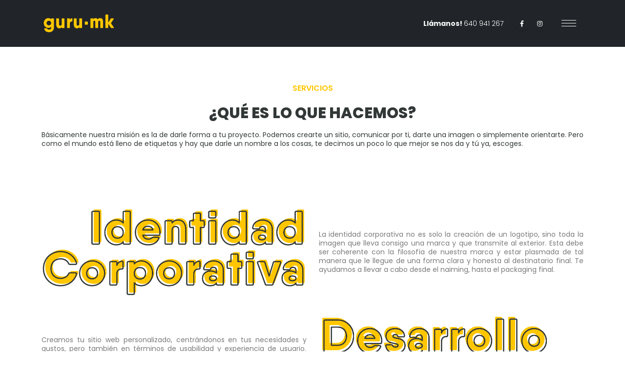

--- FILE ---
content_type: text/html; charset=UTF-8
request_url: https://gurumk.com/servicios/
body_size: 10454
content:
<!DOCTYPE html>
<html lang="es">
<head>
	<meta charset="UTF-8">
	<!--[if IE]><meta http-equiv='X-UA-Compatible' content='IE=edge,chrome=1'><![endif]-->
	<meta name="viewport" content="width=device-width, initial-scale=1.0, minimum-scale=1.0">
	<link rel="profile" href="http://gmpg.org/xfn/11" />
	<link rel="pingback" href="https://gurumk.com/xmlrpc.php" />

		<link rel="shortcut icon" href="//gurumk.com/wp-content/themes/porto/images/logo/favicon.ico" type="image/x-icon" />
		<link rel="apple-touch-icon" href="//gurumk.com/wp-content/themes/porto/images/logo/apple-touch-icon.png">
		<link rel="apple-touch-icon" sizes="120x120" href="//gurumk.com/wp-content/themes/porto/images/logo/apple-touch-icon_120x120.png">
		<link rel="apple-touch-icon" sizes="76x76" href="//gurumk.com/wp-content/themes/porto/images/logo/apple-touch-icon_76x76.png">
		<link rel="apple-touch-icon" sizes="152x152" href="//gurumk.com/wp-content/themes/porto/images/logo/apple-touch-icon_152x152.png">
	<title>Guru Marketing</title>
<link rel='dns-prefetch' href='//maxcdn.bootstrapcdn.com' />
<link rel='dns-prefetch' href='//s.w.org' />
<link rel="alternate" type="application/rss+xml" title="Guru Marketing &raquo; Feed" href="https://gurumk.com/feed/" />
<link rel="alternate" type="application/rss+xml" title="Guru Marketing &raquo; Feed de los comentarios" href="https://gurumk.com/comments/feed/" />
		<script>
			window._wpemojiSettings = {"baseUrl":"https:\/\/s.w.org\/images\/core\/emoji\/13.0.1\/72x72\/","ext":".png","svgUrl":"https:\/\/s.w.org\/images\/core\/emoji\/13.0.1\/svg\/","svgExt":".svg","source":{"concatemoji":"https:\/\/gurumk.com\/wp-includes\/js\/wp-emoji-release.min.js?ver=5.6.16"}};
			!function(e,a,t){var n,r,o,i=a.createElement("canvas"),p=i.getContext&&i.getContext("2d");function s(e,t){var a=String.fromCharCode;p.clearRect(0,0,i.width,i.height),p.fillText(a.apply(this,e),0,0);e=i.toDataURL();return p.clearRect(0,0,i.width,i.height),p.fillText(a.apply(this,t),0,0),e===i.toDataURL()}function c(e){var t=a.createElement("script");t.src=e,t.defer=t.type="text/javascript",a.getElementsByTagName("head")[0].appendChild(t)}for(o=Array("flag","emoji"),t.supports={everything:!0,everythingExceptFlag:!0},r=0;r<o.length;r++)t.supports[o[r]]=function(e){if(!p||!p.fillText)return!1;switch(p.textBaseline="top",p.font="600 32px Arial",e){case"flag":return s([127987,65039,8205,9895,65039],[127987,65039,8203,9895,65039])?!1:!s([55356,56826,55356,56819],[55356,56826,8203,55356,56819])&&!s([55356,57332,56128,56423,56128,56418,56128,56421,56128,56430,56128,56423,56128,56447],[55356,57332,8203,56128,56423,8203,56128,56418,8203,56128,56421,8203,56128,56430,8203,56128,56423,8203,56128,56447]);case"emoji":return!s([55357,56424,8205,55356,57212],[55357,56424,8203,55356,57212])}return!1}(o[r]),t.supports.everything=t.supports.everything&&t.supports[o[r]],"flag"!==o[r]&&(t.supports.everythingExceptFlag=t.supports.everythingExceptFlag&&t.supports[o[r]]);t.supports.everythingExceptFlag=t.supports.everythingExceptFlag&&!t.supports.flag,t.DOMReady=!1,t.readyCallback=function(){t.DOMReady=!0},t.supports.everything||(n=function(){t.readyCallback()},a.addEventListener?(a.addEventListener("DOMContentLoaded",n,!1),e.addEventListener("load",n,!1)):(e.attachEvent("onload",n),a.attachEvent("onreadystatechange",function(){"complete"===a.readyState&&t.readyCallback()})),(n=t.source||{}).concatemoji?c(n.concatemoji):n.wpemoji&&n.twemoji&&(c(n.twemoji),c(n.wpemoji)))}(window,document,window._wpemojiSettings);
		</script>
		<style>
img.wp-smiley,
img.emoji {
	display: inline !important;
	border: none !important;
	box-shadow: none !important;
	height: 1em !important;
	width: 1em !important;
	margin: 0 .07em !important;
	vertical-align: -0.1em !important;
	background: none !important;
	padding: 0 !important;
}
</style>
	<link rel='stylesheet' id='wp-block-library-css'  href='https://gurumk.com/wp-includes/css/dist/block-library/style.min.css?ver=5.6.16' media='all' />
<link rel='stylesheet' id='wp-block-library-theme-css'  href='https://gurumk.com/wp-includes/css/dist/block-library/theme.min.css?ver=5.6.16' media='all' />
<link rel='stylesheet' id='contact-form-7-css'  href='https://gurumk.com/wp-content/plugins/contact-form-7/includes/css/styles.css?ver=5.3.2' media='all' />
<link rel='stylesheet' id='rs-plugin-settings-css'  href='https://gurumk.com/wp-content/plugins/revslider/public/assets/css/rs6.css?ver=6.3.5' media='all' />
<style id='rs-plugin-settings-inline-css'>
#rs-demo-id {}
.tparrows:before{color:#ffc600;text-shadow:0 0 3px #fff;}.revslider-initialised .tp-loader{z-index:18;}
</style>
<link rel='stylesheet' id='jr-insta-styles-css'  href='https://gurumk.com/wp-content/plugins/instagram-slider-widget/assets/css/jr-insta.css?ver=1.9.0' media='all' />
<link rel='stylesheet' id='wis_font-awesome-css'  href='https://maxcdn.bootstrapcdn.com/font-awesome/4.7.0/css/font-awesome.min.css?ver=5.6.16' media='all' />
<link rel='stylesheet' id='wis_instag-slider-css'  href='https://gurumk.com/wp-content/plugins/instagram-slider-widget/assets/css/instag-slider.css?ver=1.9.0' media='all' />
<link rel='stylesheet' id='wis_wis-header-css'  href='https://gurumk.com/wp-content/plugins/instagram-slider-widget/assets/css/wis-header.css?ver=1.9.0' media='all' />
<link rel='stylesheet' id='wis_wyt-font-awesome-css'  href='https://maxcdn.bootstrapcdn.com/font-awesome/4.7.0/css/font-awesome.min.css?ver=5.6.16' media='all' />
<link rel='stylesheet' id='wis_wyt-instag-slider-css'  href='https://gurumk.com/wp-content/plugins/instagram-slider-widget/components/youtube/assets/css/templates.css?ver=1.9.0' media='all' />
<link rel='stylesheet' id='wis_wyt-header-css'  href='https://gurumk.com/wp-content/plugins/instagram-slider-widget/components/youtube/assets/css/wyt-header.css?ver=1.9.0' media='all' />
<link rel='stylesheet' id='elementor-icons-css'  href='https://gurumk.com/wp-content/plugins/elementor/assets/lib/eicons/css/elementor-icons.min.css?ver=5.10.0' media='all' />
<link rel='stylesheet' id='elementor-animations-css'  href='https://gurumk.com/wp-content/plugins/elementor/assets/lib/animations/animations.min.css?ver=3.1.1' media='all' />
<link rel='stylesheet' id='elementor-frontend-css'  href='https://gurumk.com/wp-content/uploads/elementor/css/custom-frontend.min.css?ver=1648480741' media='all' />
<link rel='stylesheet' id='elementor-post-495-css'  href='https://gurumk.com/wp-content/uploads/elementor/css/post-495.css?ver=1648480741' media='all' />
<link rel='stylesheet' id='elementor-global-css'  href='https://gurumk.com/wp-content/uploads/elementor/css/global.css?ver=1648480741' media='all' />
<link rel='stylesheet' id='bootstrap-css'  href='https://gurumk.com/wp-content/uploads/porto_styles/bootstrap.css?ver=6.0.5' media='all' />
<link rel='stylesheet' id='porto-plugins-css'  href='https://gurumk.com/wp-content/themes/porto/css/plugins.css?ver=5.6.16' media='all' />
<link rel='stylesheet' id='porto-theme-css'  href='https://gurumk.com/wp-content/themes/porto/css/theme.css?ver=5.6.16' media='all' />
<link rel='stylesheet' id='porto-shortcodes-css'  href='https://gurumk.com/wp-content/themes/porto/css/shortcodes.css?ver=6.0.5' media='all' />
<link rel='stylesheet' id='porto-dynamic-style-css'  href='https://gurumk.com/wp-content/uploads/porto_styles/dynamic_style.css?ver=6.0.5' media='all' />
<link rel='stylesheet' id='elementor-post-1193-css'  href='https://gurumk.com/wp-content/uploads/elementor/css/post-1193.css?ver=1648560914' media='all' />
<link rel='stylesheet' id='porto-style-css'  href='https://gurumk.com/wp-content/themes/porto/style.css?ver=5.6.16' media='all' />
<style id='porto-style-inline-css'>
#header .logo,.side-header-narrow-bar-logo{max-width:153px}@media (min-width:1170px){#header .logo{max-width:153px}}@media (max-width:991px){#header .logo{max-width:153px}}@media (max-width:767px){#header .logo{max-width:110px}}@media (min-width:992px){}.page-top .sort-source{position:static;text-align:center;margin-top:5px;border-width:0}.page-top ul.breadcrumb{-webkit-justify-content:center;-ms-flex-pack:center;justify-content:center}.page-top .page-title{font-weight:700}@media (min-width:1500px){.left-sidebar.col-lg-3,.right-sidebar.col-lg-3{-ms-flex:0 0 20%;flex:0 0 20%;max-width:20%}.main-content.col-lg-9{-ms-flex:0 0 80%;flex:0 0 80%;max-width:80%}.main-content.col-lg-6{-ms-flex:0 0 60%;flex:0 0 60%;max-width:60%}}button,input,optgroup,select,textarea{font-family:Open Sans}@media (min-width:1440px){.container,.elementor-section.elementor-section-boxed > .elementor-container{max-width:1630px}.elementor-section.elementor-section-boxed > .elementor-column-gap-no{max-width:1600px}}.main-content,.left-sidebar,.right-sidebar{padding-top:50px}.custom-square-1{position:absolute;top:-10px;left:-10px}.custom-square-1 rect{stroke:#FEA45A;fill:#FEA45A;fill-opacity:0;stroke-dasharray:1550;stroke-dashoffset:1550;transition:ease all 2000ms !important}.custom-transition-1 rect{transition:ease all 3s !important}.active-rs-slide .custom-square-1 rect,[data-isactiveslide="true"] .custom-square-1 rect{stroke-dashoffset:0}.custom-square-1.custom-square-1-no-pos{top:0;left:0}.custom-square-1.custom-square-top-right{right:-10px;left:auto}.tparrows:before{text-shadow:none}.hamburguer-btn .hamburguer span{background:#fff}.custom-square-1.custom-square-1-no-pos rect.appear-animation-visible{fill-opacity:1}.custom-square-1 rect.appear-animation-visible{stroke-dashoffset:0}.z-index-1{z-index:1}.z-index-2{z-index:2}@keyframes lineProgressAndFill{0%{stroke-dashoffset:1550;fill-opacity:0}75%{stroke-dashoffset:300;fill-opacity:0}100%{stroke-dashoffset:-300;fill-opacity:1}}.lineProgressAndFill{animation-name:lineProgressAndFill}#header .share-links a:not(:hover){background:none;color:#fff}.sticky-header#header .logo{min-width:80px}.page-top .page-title{font-size:42px;font-weight:900;line-height:1.3}.section{padding:110px 0}.btn-style-1 .btn,.btn.btn-style-1,.comment-form .btn{border-width:4px;text-transform:uppercase;font-size:1em;font-weight:800;padding:1rem 3rem}.custom-btn-color-1 > .btn{color:#fff !important;border-color:#43474A !important}.ourservices .service .elementor-widget-container:hover svg,.ourservices svg:hover{fill:#FEA45A}@media (min-width:992px){.single-portfolio .portfolio-container > .col-lg-7,.single-portfolio .portfolio-container > .col-lg-5{-ms-flex:0 0 50%;max-width:50%}}.thumb-info.thumb-info-bottom-info-dark .thumb-info-title{background:none;padding:2.3rem}.thumb-info .thumb-info-wrapper:after{background:#FEA45A}.thumb-info .thumb-info-inner{font-size:1.2em;font-weight:700;margin-bottom:1rem}.thumb-info.thumb-info-bottom-info .thumb-info-type{font-size:.8em;line-height:1.7;text-transform:none;font-weight:400;padding-right:3rem}#ourprojects .pagination-wrap.load-more{margin:0}#ourprojects .pagination-wrap.load-more .pagination{visibility:hidden;height:1px;overflow:hidden}.whyhireus .elementor-row,.whyhireus .elementor-container{align-items:center}.whyhireus .vc_custom_heading em{display:block;font:normal 700 5.25em/1.2 sans-serif;font-family:inherit;color:#FEA45A;position:relative}.whyhireus .vc_custom_heading em:before{content:'+';position:absolute;top:16px;left:50%;margin-left:55px;font-size:.4em;font-weight:400}@media (min-width:1440px){.whyhireus .vc_custom_heading{margin:0 3rem;padding:0 3rem}}.custom-btn-pos-1{transform:translateY(100%);margin-top:-37px}.custom-btn-pos-1 > .btn:not(:hover){background:#fff}.single-post .right-sidebar{padding-top:71px}.comment-form .btn{text-transform:none;background:none;color:#FEA45A}.comment-form .btn:hover{background:#FEA45A;color:#fff}.widget .tagcloud a{border-radius:0}.post-item.style-7{padding:3rem;margin-top:.25rem;background:#fff;border:1px solid rgba(0,0,0,.06)}.post-item.style-7 h4{font-weight:700;margin-bottom:2rem}.post-item.style-7 .meta-author{font-size:.9em;color:#212529}.home .post-item.style-7{border:none}.member-item .thumb-info-container{display:block;padding:2rem 2rem 1.55rem;background:#fff;text-align:justify}.member-item .thumb-info-container .m-t-md{margin-top:0 !important;font-size:1.2em;font-weight:700;line-height:1.3}.mfp-content .member-overview{margin:10px -10px;padding:0}.mfp-content .member-overview .col-md-5{order:0}@media (min-width:992px){.mfp-content .member-overview .col-md-5{-ms-flex:0 0 33.3333%;flex:0 0 33.3333%;max-width:33.3333%}.mfp-content .member-overview .col-md-7{-ms-flex:0 0 66.6666%;flex:0 0 66.6666%;max-width:66.6666%}}@media(min-width:768px) and (max-width:835px){.thumb-info.thumb-info-bottom-info-dark .thumb-info-title{padding:1.5rem}}@media(max-width:991px){.container-fluid section.elementor-top-section{padding-left:20px !important;padding-right:20px !important}}.mfp-content .member-overview .share-links-block{text-align:center}.mfp-content .member-overview .share-links-block h5{display:none}.mfp-content .member-overview .member-image.single{margin-bottom:1rem}.share-links-block .share-links a{box-shadow:none}.mfp-content .ajax-container{max-width:900px}.member-item .thumb-info:hover .custom-square-1 rect{stroke-dashoffset:0}.porto-info-list .porto-info-list-item .fas{font-weight:900;margin-right:10px}.porto-info-list li{padding-top:.25em;padding-bottom:.25em}.gallery-icon a{display:inline-block;position:relative}.gallery-icon a:hover:before{opacity:1}.gallery-icon a::before{content:"";display:block;position:absolute;transition:opacity 0.2s;background:rgba(0,0,0,0.65);width:100%;height:100%;left:0;top:0;bottom:0;right:0;opacity:0;z-index:2}.gallery-icon a:hover:after{top:50%;opacity:1}.gallery-icon a::after{content:'\f00e';display:block;transition:opacity 0.2s,top 0.3s;font-family:"Font Awesome 5 Free";font-weight:900;color:#fff;font-size:30px;height:30px;position:absolute;top:30%;margin-top:-15px;text-align:center;width:100%;opacity:0;z-index:3}#contactus .logo{max-width:153px}#contactus .porto-ultimate-content-box{display:flex;flex-direction:column;justify-content:center;padding:2rem;height:100%}#contactus .form-control{background:none;border:none;border-bottom:1px solid rgba(0,0,0,0.4);color:#fff;box-shadow:none}#contactus .wpcf7-form .btn{right:55px;bottom:-7px;padding:1rem 2.4rem}#footer{border-top:1px solid #43474A}#footer .footer-bottom{padding:2rem 0}@media (min-width:1440px){.container,.elementor-section.elementor-section-boxed > .elementor-container{max-width:1140px !important}}
</style>
<link rel='stylesheet' id='styles-child-css'  href='https://gurumk.com/wp-content/themes/guru-marketing/style.css?ver=5.6.16' media='all' />
<link rel='stylesheet' id='google-fonts-1-css'  href='https://fonts.googleapis.com/css?family=Poppins%3A100%2C100italic%2C200%2C200italic%2C300%2C300italic%2C400%2C400italic%2C500%2C500italic%2C600%2C600italic%2C700%2C700italic%2C800%2C800italic%2C900%2C900italic%7CRoboto+Slab%3A100%2C100italic%2C200%2C200italic%2C300%2C300italic%2C400%2C400italic%2C500%2C500italic%2C600%2C600italic%2C700%2C700italic%2C800%2C800italic%2C900%2C900italic&#038;ver=5.6.16' media='all' />
<script src='https://gurumk.com/wp-includes/js/jquery/jquery.min.js?ver=3.5.1' id='jquery-core-js'></script>
<script src='https://gurumk.com/wp-includes/js/jquery/jquery-migrate.min.js?ver=3.3.2' id='jquery-migrate-js'></script>
<script src='https://gurumk.com/wp-content/plugins/revslider/public/assets/js/rbtools.min.js?ver=6.3.5' id='tp-tools-js'></script>
<script src='https://gurumk.com/wp-content/plugins/revslider/public/assets/js/rs6.min.js?ver=6.3.5' id='revmin-js'></script>
<script src='https://gurumk.com/wp-content/plugins/instagram-slider-widget/assets/js/jquery.flexslider-min.js?ver=1.9.0' id='wis_jquery-pllexi-slider-js'></script>
<script src='https://gurumk.com/wp-content/plugins/instagram-slider-widget/components/youtube/assets/js/jquery.flexslider-min.js?ver=1.9.0' id='wis_wyt-jquery-pllexi-slider-js'></script>
<link rel="https://api.w.org/" href="https://gurumk.com/wp-json/" /><link rel="alternate" type="application/json" href="https://gurumk.com/wp-json/wp/v2/pages/1193" /><link rel="EditURI" type="application/rsd+xml" title="RSD" href="https://gurumk.com/xmlrpc.php?rsd" />
<link rel="wlwmanifest" type="application/wlwmanifest+xml" href="https://gurumk.com/wp-includes/wlwmanifest.xml" /> 
<meta name="generator" content="WordPress 5.6.16" />
<link rel="canonical" href="https://gurumk.com/servicios/" />
<link rel='shortlink' href='https://gurumk.com/?p=1193' />
<link rel="alternate" type="application/json+oembed" href="https://gurumk.com/wp-json/oembed/1.0/embed?url=https%3A%2F%2Fgurumk.com%2Fservicios%2F" />
<link rel="alternate" type="text/xml+oembed" href="https://gurumk.com/wp-json/oembed/1.0/embed?url=https%3A%2F%2Fgurumk.com%2Fservicios%2F&#038;format=xml" />
		<script type="text/javascript">
		WebFontConfig = {
			google: { families: [ 'Poppins:200,300,400,500,600,700,800','Shadows+Into+Light:400,700','Playfair+Display:400,700','Open+Sans:400,600,700,800' ] }
		};
		(function(d) {
			var wf = d.createElement('script'), s = d.scripts[0];
			wf.src = 'https://gurumk.com/wp-content/themes/porto/js/libs/webfont.js';
			wf.async = true;
			s.parentNode.insertBefore(wf, s);
		})(document);</script>
		<meta name="generator" content="Powered by Slider Revolution 6.3.5 - responsive, Mobile-Friendly Slider Plugin for WordPress with comfortable drag and drop interface." />
<link rel="icon" href="https://gurumk.com/wp-content/uploads/2022/02/cropped-Gurumk_Favicon-32x32.png" sizes="32x32" />
<link rel="icon" href="https://gurumk.com/wp-content/uploads/2022/02/cropped-Gurumk_Favicon-192x192.png" sizes="192x192" />
<link rel="apple-touch-icon" href="https://gurumk.com/wp-content/uploads/2022/02/cropped-Gurumk_Favicon-180x180.png" />
<meta name="msapplication-TileImage" content="https://gurumk.com/wp-content/uploads/2022/02/cropped-Gurumk_Favicon-270x270.png" />
<script type="text/javascript">function setREVStartSize(e){
			//window.requestAnimationFrame(function() {				 
				window.RSIW = window.RSIW===undefined ? window.innerWidth : window.RSIW;	
				window.RSIH = window.RSIH===undefined ? window.innerHeight : window.RSIH;	
				try {								
					var pw = document.getElementById(e.c).parentNode.offsetWidth,
						newh;
					pw = pw===0 || isNaN(pw) ? window.RSIW : pw;
					e.tabw = e.tabw===undefined ? 0 : parseInt(e.tabw);
					e.thumbw = e.thumbw===undefined ? 0 : parseInt(e.thumbw);
					e.tabh = e.tabh===undefined ? 0 : parseInt(e.tabh);
					e.thumbh = e.thumbh===undefined ? 0 : parseInt(e.thumbh);
					e.tabhide = e.tabhide===undefined ? 0 : parseInt(e.tabhide);
					e.thumbhide = e.thumbhide===undefined ? 0 : parseInt(e.thumbhide);
					e.mh = e.mh===undefined || e.mh=="" || e.mh==="auto" ? 0 : parseInt(e.mh,0);		
					if(e.layout==="fullscreen" || e.l==="fullscreen") 						
						newh = Math.max(e.mh,window.RSIH);					
					else{					
						e.gw = Array.isArray(e.gw) ? e.gw : [e.gw];
						for (var i in e.rl) if (e.gw[i]===undefined || e.gw[i]===0) e.gw[i] = e.gw[i-1];					
						e.gh = e.el===undefined || e.el==="" || (Array.isArray(e.el) && e.el.length==0)? e.gh : e.el;
						e.gh = Array.isArray(e.gh) ? e.gh : [e.gh];
						for (var i in e.rl) if (e.gh[i]===undefined || e.gh[i]===0) e.gh[i] = e.gh[i-1];
											
						var nl = new Array(e.rl.length),
							ix = 0,						
							sl;					
						e.tabw = e.tabhide>=pw ? 0 : e.tabw;
						e.thumbw = e.thumbhide>=pw ? 0 : e.thumbw;
						e.tabh = e.tabhide>=pw ? 0 : e.tabh;
						e.thumbh = e.thumbhide>=pw ? 0 : e.thumbh;					
						for (var i in e.rl) nl[i] = e.rl[i]<window.RSIW ? 0 : e.rl[i];
						sl = nl[0];									
						for (var i in nl) if (sl>nl[i] && nl[i]>0) { sl = nl[i]; ix=i;}															
						var m = pw>(e.gw[ix]+e.tabw+e.thumbw) ? 1 : (pw-(e.tabw+e.thumbw)) / (e.gw[ix]);					
						newh =  (e.gh[ix] * m) + (e.tabh + e.thumbh);
					}				
					if(window.rs_init_css===undefined) window.rs_init_css = document.head.appendChild(document.createElement("style"));					
					document.getElementById(e.c).height = newh+"px";
					window.rs_init_css.innerHTML += "#"+e.c+"_wrapper { height: "+newh+"px }";				
				} catch(e){
					console.log("Failure at Presize of Slider:" + e)
				}					   
			//});
		  };</script>
</head>
<body class="page-template-default page page-id-1193 wp-embed-responsive full blog-1 elementor-default elementor-kit-495 elementor-page elementor-page-1193">

	<div class="page-wrapper"><!-- page wrapper -->

		
								<!-- header wrapper -->
			<div class="header-wrapper header-reveal">
								

	<header id="header" class="header-builder">
	
	<div class="header-main"><div class="header-row container"><div class="header-col header-left">		<div class="logo">
		<a href="https://gurumk.com/" title="Guru Marketing - Agencia de publicidad y marketing online"  rel="home">
		<img class="img-responsive standard-logo retina-logo" src="//gurumk.com/wp-content/uploads/2021/02/guru.png" alt="Guru Marketing" />	</a>
			</div>
		</div><div class="header-col header-right"><div class="custom-html"><a href="tel:640941267" class="text-color-light font-weight-bold text-decoration-none d-none d-md-block mr-2">Llámanos! <span class="font-weight-light">640 941 267</span></a></div><div class="share-links">		<a target="_blank"  rel="nofollow" class="share-facebook" href="https://www.facebook.com/somosgurumarketing" title="Facebook"></a>
				<a target="_blank"  rel="nofollow" class="share-instagram" href="https://www.instagram.com/gurumk_agencia/" title="Instagram"></a>
		</div><div class="porto-popup-menu"><button class="hamburguer-btn"><span class="hamburguer"><span></span><span></span><span></span></span><span class="close"><span></span><span></span></span></button><ul id="menu-main-menu" class="main-menu mega-menu overlay"><li id="menu-item-486" class="menu-item menu-item-type-custom menu-item-object-custom menu-item-home menu-item-486"><a href="https://gurumk.com/">Home</a></li>
<li id="menu-item-487" class="menu-item menu-item-type-custom menu-item-object-custom menu-item-487"><a href="https://gurumk.com/proyectos/">Proyectos</a></li>
<li id="menu-item-1326" class="menu-item menu-item-type-post_type menu-item-object-page current-menu-item page_item page-item-1193 current_page_item menu-item-1326"><a href="https://gurumk.com/servicios/" aria-current="page">Servicios</a></li>
<li id="menu-item-1325" class="menu-item menu-item-type-post_type menu-item-object-page menu-item-1325"><a href="https://gurumk.com/kit-digital/">Kit Digital</a></li>
<li id="menu-item-488" class="menu-item menu-item-type-custom menu-item-object-custom menu-item-488"><a href="https://gurumk.com/who-we-are/">Quienes somos</a></li>
</ul></div></div></div></div>	</header>

							</div>
			<!-- end header wrapper -->
		
		
		
		<div id="main" class="column1 wide clearfix no-breadcrumbs"><!-- main -->

			<div class="container-fluid">
			<div class="row main-content-wrap">

			<!-- main content -->
			<div class="main-content col-lg-12">

			
	<div id="content" role="main">
				
			<article class="post-1193 page type-page status-publish hentry">
				
				<span class="entry-title" style="display: none;"></span><span class="vcard" style="display: none;"><span class="fn"><a href="https://gurumk.com/author/sheila_gurumk/" title="Entradas de sheila_gurumk" rel="author">sheila_gurumk</a></span></span><span class="updated" style="display:none">2022-03-29T15:00:21+01:00</span>
				<div class="page-content">
							<div data-elementor-type="wp-page" data-elementor-id="1193" class="elementor elementor-1193" data-elementor-settings="[]">
							<div class="elementor-section-wrap">
							<section class="elementor-section elementor-top-section elementor-element elementor-element-ef51bcb elementor-section-boxed elementor-section-height-default elementor-section-height-default" data-id="ef51bcb" data-element_type="section">
			
									<div class="elementor-container elementor-column-gap-default">
											<div class="elementor-column elementor-col-100 elementor-top-column elementor-element elementor-element-7be01e9" data-id="7be01e9" data-element_type="column">
			<div class="elementor-widget-wrap elementor-element-populated">
								<div class="elementor-element elementor-element-fc35f4e elementor-widget elementor-widget-spacer" data-id="fc35f4e" data-element_type="widget" data-widget_type="spacer.default">
				<div class="elementor-widget-container">
					<div class="elementor-spacer">
			<div class="elementor-spacer-inner"></div>
		</div>
				</div>
				</div>
				<div class="elementor-element elementor-element-cc22cac elementor-widget elementor-widget-heading" data-id="cc22cac" data-element_type="widget" data-widget_type="heading.default">
				<div class="elementor-widget-container">
			<h2 class="elementor-heading-title elementor-size-default">SERVICIOS</h2>		</div>
				</div>
				<div class="elementor-element elementor-element-8479dad elementor-widget elementor-widget-heading" data-id="8479dad" data-element_type="widget" data-widget_type="heading.default">
				<div class="elementor-widget-container">
			<h2 class="elementor-heading-title elementor-size-default">¿QUÉ ES LO QUE HACEMOS?​</h2>		</div>
				</div>
				<div class="elementor-element elementor-element-420f8d0 elementor-widget elementor-widget-text-editor" data-id="420f8d0" data-element_type="widget" data-widget_type="text-editor.default">
				<div class="elementor-widget-container">
					<div class="elementor-text-editor elementor-clearfix"><p>Básicamente nuestra misión es la de darle forma a tu proyecto. Podemos crearte un sitio, comunicar por ti, darte una imagen o simplemente orientarte. Pero como el mundo está lleno de etiquetas y hay que darle un nombre a los cosas, te decimos un poco lo que mejor se nos da y tú ya, escoges. </p></div>
				</div>
				</div>
				<div class="elementor-element elementor-element-50468f8 elementor-widget elementor-widget-spacer" data-id="50468f8" data-element_type="widget" data-widget_type="spacer.default">
				<div class="elementor-widget-container">
					<div class="elementor-spacer">
			<div class="elementor-spacer-inner"></div>
		</div>
				</div>
				</div>
					</div>
		</div>
						</div>
				</section>
				<section class="elementor-section elementor-top-section elementor-element elementor-element-39640e6 elementor-section-boxed elementor-section-height-default elementor-section-height-default" data-id="39640e6" data-element_type="section">
			
									<div class="elementor-container elementor-column-gap-default">
											<div class="elementor-column elementor-col-100 elementor-top-column elementor-element elementor-element-4de810b" data-id="4de810b" data-element_type="column">
			<div class="elementor-widget-wrap elementor-element-populated">
								<div class="elementor-element elementor-element-fa5588f elementor-position-left elementor-vertical-align-middle elementor-widget elementor-widget-image-box" data-id="fa5588f" data-element_type="widget" data-widget_type="image-box.default">
				<div class="elementor-widget-container">
			<div class="elementor-image-box-wrapper"><figure class="elementor-image-box-img"><img width="1080" height="372" src="https://gurumk.com/wp-content/uploads/2022/03/Gurumk_Servicios1.png" class="elementor-animation-pulse-grow attachment-full size-full" alt="" loading="lazy" srcset="https://gurumk.com/wp-content/uploads/2022/03/Gurumk_Servicios1.png 1080w, https://gurumk.com/wp-content/uploads/2022/03/Gurumk_Servicios1-1024x353.png 1024w, https://gurumk.com/wp-content/uploads/2022/03/Gurumk_Servicios1-768x265.png 768w, https://gurumk.com/wp-content/uploads/2022/03/Gurumk_Servicios1-640x220.png 640w, https://gurumk.com/wp-content/uploads/2022/03/Gurumk_Servicios1-400x138.png 400w, https://gurumk.com/wp-content/uploads/2022/03/Gurumk_Servicios1-367x126.png 367w" sizes="(max-width: 1080px) 100vw, 1080px" /></figure><div class="elementor-image-box-content"><p class="elementor-image-box-description">La identidad corporativa no es solo la creación de un logotipo, sino toda la imagen que lleva consigo una marca y que transmite al exterior. Esta debe ser coherente con la filosofía de nuestra marca y estar plasmada de tal manera que le llegue de una forma clara y honesta al destinatario final. Te ayudamos a llevar a cabo desde el naiming, hasta el packaging final. <span style="color: var( --e-global-color-text ); font-family: var( --e-global-typography-text-font-family ), Poppins; letter-spacing: 0px; caret-color: rgb(0, 0, 0); font-size: inherit;"></span></p></div></div>		</div>
				</div>
				<div class="elementor-element elementor-element-4f2a747 elementor-position-right elementor-vertical-align-middle elementor-widget elementor-widget-image-box" data-id="4f2a747" data-element_type="widget" data-widget_type="image-box.default">
				<div class="elementor-widget-container">
			<div class="elementor-image-box-wrapper"><figure class="elementor-image-box-img"><img width="1080" height="372" src="https://gurumk.com/wp-content/uploads/2022/03/Gurumk_Servicios2.png" class="elementor-animation-pulse-grow attachment-full size-full" alt="" loading="lazy" srcset="https://gurumk.com/wp-content/uploads/2022/03/Gurumk_Servicios2.png 1080w, https://gurumk.com/wp-content/uploads/2022/03/Gurumk_Servicios2-1024x353.png 1024w, https://gurumk.com/wp-content/uploads/2022/03/Gurumk_Servicios2-768x265.png 768w, https://gurumk.com/wp-content/uploads/2022/03/Gurumk_Servicios2-640x220.png 640w, https://gurumk.com/wp-content/uploads/2022/03/Gurumk_Servicios2-400x138.png 400w, https://gurumk.com/wp-content/uploads/2022/03/Gurumk_Servicios2-367x126.png 367w" sizes="(max-width: 1080px) 100vw, 1080px" /></figure><div class="elementor-image-box-content"><p class="elementor-image-box-description">Creamos tu sitio web personalizado, centrándonos en tus necesidades y gustos, pero también en términos de usabilidad y experiencia de usuario. Puedes pedirnos casi cualquier cosa, desde un ecommerce repleto de productos, a una landing que funcione de escaparate a tu proyecto. </p></div></div>		</div>
				</div>
				<div class="elementor-element elementor-element-c831142 elementor-position-left elementor-vertical-align-middle elementor-widget elementor-widget-image-box" data-id="c831142" data-element_type="widget" data-widget_type="image-box.default">
				<div class="elementor-widget-container">
			<div class="elementor-image-box-wrapper"><figure class="elementor-image-box-img"><img width="1080" height="372" src="https://gurumk.com/wp-content/uploads/2022/03/Gurumk_Servicios3.png" class="elementor-animation-pulse-grow attachment-full size-full" alt="" loading="lazy" srcset="https://gurumk.com/wp-content/uploads/2022/03/Gurumk_Servicios3.png 1080w, https://gurumk.com/wp-content/uploads/2022/03/Gurumk_Servicios3-1024x353.png 1024w, https://gurumk.com/wp-content/uploads/2022/03/Gurumk_Servicios3-768x265.png 768w, https://gurumk.com/wp-content/uploads/2022/03/Gurumk_Servicios3-640x220.png 640w, https://gurumk.com/wp-content/uploads/2022/03/Gurumk_Servicios3-400x138.png 400w, https://gurumk.com/wp-content/uploads/2022/03/Gurumk_Servicios3-367x126.png 367w" sizes="(max-width: 1080px) 100vw, 1080px" /></figure><div class="elementor-image-box-content"><p class="elementor-image-box-description">La comunicación visual importa, y mucho, por eso en Guru creamos a nuestras marcas los diferentes elementos visuales que necesiten. Catálogos, displays, cartelería y todo el resto de cosas que seas capaz de imaginar. </p></div></div>		</div>
				</div>
				<div class="elementor-element elementor-element-dd51bb7 elementor-position-right elementor-vertical-align-middle elementor-widget elementor-widget-image-box" data-id="dd51bb7" data-element_type="widget" data-widget_type="image-box.default">
				<div class="elementor-widget-container">
			<div class="elementor-image-box-wrapper"><figure class="elementor-image-box-img"><img width="1080" height="372" src="https://gurumk.com/wp-content/uploads/2022/03/Gurumk_Servicios4.png" class="elementor-animation-pulse-grow attachment-full size-full" alt="" loading="lazy" srcset="https://gurumk.com/wp-content/uploads/2022/03/Gurumk_Servicios4.png 1080w, https://gurumk.com/wp-content/uploads/2022/03/Gurumk_Servicios4-1024x353.png 1024w, https://gurumk.com/wp-content/uploads/2022/03/Gurumk_Servicios4-768x265.png 768w, https://gurumk.com/wp-content/uploads/2022/03/Gurumk_Servicios4-640x220.png 640w, https://gurumk.com/wp-content/uploads/2022/03/Gurumk_Servicios4-400x138.png 400w, https://gurumk.com/wp-content/uploads/2022/03/Gurumk_Servicios4-367x126.png 367w" sizes="(max-width: 1080px) 100vw, 1080px" /></figure><div class="elementor-image-box-content"><p class="elementor-image-box-description">Nos metemos de lleno en la creación y puesta en marcha de tus campañas de publicidad. Además, y si nos dejas, también cogemos los mandos de tus RRSS para que todo tenga una cohesión total y comuniques los mismo en los diferentes canales. </p></div></div>		</div>
				</div>
					</div>
		</div>
						</div>
				</section>
				<section class="elementor-section elementor-top-section elementor-element elementor-element-76f7a627 elementor-section-boxed elementor-section-height-default elementor-section-height-default" data-id="76f7a627" data-element_type="section" data-settings="{&quot;background_background&quot;:&quot;classic&quot;}">
							<div class="elementor-background-overlay"></div>
				
									<div class="elementor-container elementor-column-gap-default">
											<div class="elementor-column elementor-col-50 elementor-top-column elementor-element elementor-element-62fb57ac col-lg-8 px-0" data-id="62fb57ac" data-element_type="column">
			<div class="elementor-widget-wrap elementor-element-populated">
								<div class="elementor-element elementor-element-967c060 elementor-invisible elementor-widget elementor-widget-porto_ultimate_heading" data-id="967c060" data-element_type="widget" data-settings="{&quot;_animation&quot;:&quot;fadeInUp&quot;,&quot;_animation_delay&quot;:&quot;200&quot;}" data-widget_type="porto_ultimate_heading.default">
				<div class="elementor-widget-container">
			<div class="porto-u-heading" data-hspacer="no_spacer" data-halign="left" style="text-align:left"><div class="porto-u-main-heading"><h2  style="margin-bottom: 16px;">EL ESTUDIO</h2></div><div class="porto-u-sub-heading" style="margin-bottom:40px;"><p>Nuestra oficina es como nosotros; pequeñita, recogida, práctica y sin artificios. En ella convergemos, nos desarrollamos y crecemos como equipo y también como marca. Lo de crecer no es solo un mérito nuestro, estamos a pie de calle y el sol que nos da todo el día nos hace florecer como los geranios. Las cosas que tiene el mediterráneo, ya sabéis. Nos gusta lo que hacemos, lo que somos y en los que vamos evolucionando. No podríamos hacerlo sin la generosidad de clientes que deciden confiar en nosotros y sin la ayuda de otros profesionales con los que trabajamos cuando uno de nuestros clientes tiene necesidades que no podemos cubrir. Nos gusta lo bonito, rodearnos de talento y creatividad y aprender, siempre y de cualquier modo. </p><p>Bienvenido a Guru MK.</p></div></div>		</div>
				</div>
					</div>
		</div>
				<div class="elementor-column elementor-col-50 elementor-top-column elementor-element elementor-element-ef29f3c" data-id="ef29f3c" data-element_type="column" data-settings="{&quot;background_background&quot;:&quot;classic&quot;}">
			<div class="elementor-widget-wrap elementor-element-populated">
								<div class="elementor-element elementor-element-b448be2 elementor-widget elementor-widget-image" data-id="b448be2" data-element_type="widget" data-widget_type="image.default">
				<div class="elementor-widget-container">
					<div class="elementor-image">
										<img width="1080" height="1468" src="https://gurumk.com/wp-content/uploads/2022/02/MANCHAS_Banner_ofi-1.png" class="attachment-full size-full" alt="" loading="lazy" srcset="https://gurumk.com/wp-content/uploads/2022/02/MANCHAS_Banner_ofi-1.png 1080w, https://gurumk.com/wp-content/uploads/2022/02/MANCHAS_Banner_ofi-1-753x1024.png 753w, https://gurumk.com/wp-content/uploads/2022/02/MANCHAS_Banner_ofi-1-768x1044.png 768w, https://gurumk.com/wp-content/uploads/2022/02/MANCHAS_Banner_ofi-1-640x870.png 640w, https://gurumk.com/wp-content/uploads/2022/02/MANCHAS_Banner_ofi-1-400x544.png 400w, https://gurumk.com/wp-content/uploads/2022/02/MANCHAS_Banner_ofi-1-367x499.png 367w" sizes="(max-width: 1080px) 100vw, 1080px" />											</div>
				</div>
				</div>
					</div>
		</div>
						</div>
				</section>
						</div>
					</div>
						</div>
			</article>
					
	</div>

		

</div><!-- end main content -->



	</div>
	</div>


		
			
			</div><!-- end main -->

			
			<div class="footer-wrapper">

																							
						<div id="footer" class="footer-1"
>
	
	<div class="footer-bottom">
	<div class="container">
				<div class="footer-left">
						<aside id="follow-us-widget-2" class="widget follow-us">		<div class="share-links">
										<a href="#"  rel="nofollow" target="_blank" title="Facebook" class="share-facebook">Facebook</a>
								<a href="#"  rel="nofollow" target="_blank" title="Twitter" class="share-twitter">Twitter</a>
								<a href="#"  rel="nofollow" target="_blank" title="Linkedin" class="share-linkedin">Linkedin</a>
									</div>

		</aside>		</div>
		
		
					<div class="footer-right"><span class="footer-copyright">&copy; copyright 2021. Todos los derechos reservados.</span></div>
			</div>
</div>
</div>
									
				
			</div>
					
		
	</div><!-- end wrapper -->
	
<script id='contact-form-7-js-extra'>
var wpcf7 = {"apiSettings":{"root":"https:\/\/gurumk.com\/wp-json\/contact-form-7\/v1","namespace":"contact-form-7\/v1"}};
</script>
<script src='https://gurumk.com/wp-content/plugins/contact-form-7/includes/js/scripts.js?ver=5.3.2' id='contact-form-7-js'></script>
<script id='porto-live-search-js-extra'>
var porto_live_search = {"nonce":"6d50a29782"};
</script>
<script src='https://gurumk.com/wp-content/themes/porto/inc/lib/live-search/live-search.js?ver=6.0.5' id='porto-live-search-js'></script>
<script src='https://gurumk.com/wp-includes/js/comment-reply.min.js?ver=5.6.16' id='comment-reply-js'></script>
<script src='https://gurumk.com/wp-content/themes/porto/js/libs/popper.min.js?ver=1.12.5' id='popper-js'></script>
<script src='https://gurumk.com/wp-content/themes/porto/js/bootstrap.js?ver=4.1.3' id='bootstrap-js'></script>
<script src='https://gurumk.com/wp-content/themes/porto/js/libs/jquery.cookie.min.js?ver=1.4.1' id='jquery-cookie-js'></script>
<script src='https://gurumk.com/wp-content/themes/porto/js/libs/owl.carousel.min.js?ver=2.3.4' id='owl.carousel-js'></script>
<script src='https://gurumk.com/wp-content/themes/porto/js/libs/jquery.fitvids.min.js?ver=1.1' id='jquery-fitvids-js'></script>
<script src='https://gurumk.com/wp-content/themes/porto/js/libs/jquery.matchHeight.min.js' id='jquery-matchHeight-js'></script>
<script async="async" src='https://gurumk.com/wp-content/themes/porto/js/libs/modernizr.js?ver=2.8.3' id='modernizr-js'></script>
<script async="async" src='https://gurumk.com/wp-content/themes/porto/js/libs/jquery.magnific-popup.min.js?ver=1.1.0' id='jquery-magnific-popup-js'></script>
<script src='https://gurumk.com/wp-content/themes/porto/js/libs/jquery.waitforimages.min.js?ver=2.0.2' id='jquery-waitforimages-js'></script>
<script src='https://gurumk.com/wp-content/themes/porto/js/libs/jquery.scrollbar.min.js?ver=0.2.10' id='jquery-scrollbar-js'></script>
<script id='porto-theme-js-extra'>
var js_porto_vars = {"rtl":"","theme_url":"https:\/\/gurumk.com\/wp-content\/themes\/guru-marketing","ajax_url":"https:\/\/gurumk.com\/wp-admin\/admin-ajax.php","change_logo":"","container_width":"1140","grid_gutter_width":"30","show_sticky_header":"1","show_sticky_header_tablet":"1","show_sticky_header_mobile":"1","ajax_loader_url":"\/\/gurumk.com\/wp-content\/themes\/porto\/images\/ajax-loader@2x.gif","category_ajax":"","prdctfltr_ajax":"","slider_loop":"1","slider_autoplay":"1","slider_autoheight":"1","slider_speed":"5000","slider_nav":"","slider_nav_hover":"1","slider_margin":"","slider_dots":"1","slider_animatein":"","slider_animateout":"","product_thumbs_count":"4","product_zoom":"1","product_zoom_mobile":"1","product_image_popup":"1","zoom_type":"inner","zoom_scroll":"1","zoom_lens_size":"200","zoom_lens_shape":"square","zoom_contain_lens":"1","zoom_lens_border":"1","zoom_border_color":"#888888","zoom_border":"0","screen_lg":"1170","mfp_counter":"%curr% of %total%","mfp_img_error":"<a href=\"%url%\">The image<\/a> could not be loaded.","mfp_ajax_error":"<a href=\"%url%\">The content<\/a> could not be loaded.","popup_close":"Close","popup_prev":"Previous","popup_next":"Next","request_error":"The requested content cannot be loaded.<br\/>Please try again later.","loader_text":"Loading...","submenu_back":"Back","porto_nonce":"9681650445","use_skeleton_screen":[],"user_edit_pages":""};
</script>
<script src='https://gurumk.com/wp-content/themes/porto/js/theme.js?ver=6.0.5' id='porto-theme-js'></script>
<script async="async" src='https://gurumk.com/wp-content/themes/porto/js/theme-async.js?ver=6.0.5' id='porto-theme-async-js'></script>
<script src='https://gurumk.com/wp-includes/js/wp-embed.min.js?ver=5.6.16' id='wp-embed-js'></script>
<script src='https://gurumk.com/wp-content/plugins/elementor/assets/js/webpack.runtime.min.js?ver=3.1.1' id='elementor-webpack-runtime-js'></script>
<script src='https://gurumk.com/wp-content/plugins/elementor/assets/js/frontend-modules.min.js?ver=3.1.1' id='elementor-frontend-modules-js'></script>
<script src='https://gurumk.com/wp-includes/js/jquery/ui/core.min.js?ver=1.12.1' id='jquery-ui-core-js'></script>
<script src='https://gurumk.com/wp-content/plugins/elementor/assets/lib/dialog/dialog.min.js?ver=4.8.1' id='elementor-dialog-js'></script>
<script src='https://gurumk.com/wp-content/plugins/elementor/assets/lib/waypoints/waypoints.min.js?ver=4.0.2' id='elementor-waypoints-js'></script>
<script src='https://gurumk.com/wp-content/plugins/elementor/assets/lib/share-link/share-link.min.js?ver=3.1.1' id='share-link-js'></script>
<script src='https://gurumk.com/wp-content/plugins/elementor/assets/lib/swiper/swiper.min.js?ver=5.3.6' id='swiper-js'></script>
<script id='elementor-frontend-js-before'>
var elementorFrontendConfig = {"environmentMode":{"edit":false,"wpPreview":false,"isScriptDebug":false,"isImprovedAssetsLoading":false},"i18n":{"shareOnFacebook":"Compartir en Facebook","shareOnTwitter":"Compartir en Twitter","pinIt":"Pinear","download":"Descargar","downloadImage":"Descargar imagen","fullscreen":"Pantalla completa","zoom":"Zoom","share":"Compartir","playVideo":"Reproducir v\u00eddeo","previous":"Anterior","next":"Siguiente","close":"Cerrar"},"is_rtl":false,"breakpoints":{"xs":0,"sm":480,"md":768,"lg":992,"xl":1440,"xxl":1600},"version":"3.1.1","is_static":false,"experimentalFeatures":{"e_dom_optimization":true,"a11y_improvements":true,"landing-pages":true},"urls":{"assets":"https:\/\/gurumk.com\/wp-content\/plugins\/elementor\/assets\/"},"settings":{"page":[],"editorPreferences":[]},"kit":{"body_background_background":"classic","global_image_lightbox":"yes","lightbox_enable_counter":"yes","lightbox_enable_fullscreen":"yes","lightbox_enable_zoom":"yes","lightbox_enable_share":"yes","lightbox_title_src":"title","lightbox_description_src":"description"},"post":{"id":1193,"title":"Guru%20Marketing","excerpt":"","featuredImage":false}};
</script>
<script src='https://gurumk.com/wp-content/plugins/elementor/assets/js/frontend.min.js?ver=3.1.1' id='elementor-frontend-js'></script>
<script src='https://gurumk.com/wp-content/plugins/elementor/assets/js/preloaded-elements-handlers.min.js?ver=3.1.1' id='preloaded-elements-handlers-js'></script>
</body>
</html>

--- FILE ---
content_type: text/css
request_url: https://gurumk.com/wp-content/uploads/elementor/css/post-1193.css?ver=1648560914
body_size: 714
content:
.elementor-1193 .elementor-element.elementor-element-fc35f4e .elementor-spacer-inner{height:35px;}.elementor-1193 .elementor-element.elementor-element-cc22cac{text-align:center;}.elementor-1193 .elementor-element.elementor-element-cc22cac .elementor-heading-title{color:#FFC600;font-family:"Poppins", Poppins;font-size:16px;font-weight:600;line-height:1.9em;letter-spacing:0px;}.elementor-1193 .elementor-element.elementor-element-8479dad{text-align:center;}.elementor-1193 .elementor-element.elementor-element-8479dad .elementor-heading-title{color:#323837;font-family:"Poppins", Poppins;font-size:31px;font-weight:800;letter-spacing:0.1px;}.elementor-1193 .elementor-element.elementor-element-420f8d0 .elementor-text-editor{text-align:justify;}.elementor-1193 .elementor-element.elementor-element-420f8d0{color:#323837;font-family:"Poppins", Poppins;font-size:17px;font-weight:400;line-height:1.9em;}.elementor-1193 .elementor-element.elementor-element-50468f8 .elementor-spacer-inner{height:50px;}.elementor-1193 .elementor-element.elementor-element-fa5588f.elementor-position-right .elementor-image-box-img{margin-left:25px;}.elementor-1193 .elementor-element.elementor-element-fa5588f.elementor-position-left .elementor-image-box-img{margin-right:25px;}.elementor-1193 .elementor-element.elementor-element-fa5588f.elementor-position-top .elementor-image-box-img{margin-bottom:25px;}.elementor-1193 .elementor-element.elementor-element-fa5588f .elementor-image-box-wrapper .elementor-image-box-img{width:100%;}.elementor-1193 .elementor-element.elementor-element-fa5588f .elementor-image-box-img img{transition-duration:0.3s;}.elementor-1193 .elementor-element.elementor-element-fa5588f .elementor-image-box-wrapper{text-align:justify;}.elementor-1193 .elementor-element.elementor-element-4f2a747.elementor-position-right .elementor-image-box-img{margin-left:25px;}.elementor-1193 .elementor-element.elementor-element-4f2a747.elementor-position-left .elementor-image-box-img{margin-right:25px;}.elementor-1193 .elementor-element.elementor-element-4f2a747.elementor-position-top .elementor-image-box-img{margin-bottom:25px;}.elementor-1193 .elementor-element.elementor-element-4f2a747 .elementor-image-box-wrapper .elementor-image-box-img{width:100%;}.elementor-1193 .elementor-element.elementor-element-4f2a747 .elementor-image-box-img img{transition-duration:0.3s;}.elementor-1193 .elementor-element.elementor-element-4f2a747 .elementor-image-box-wrapper{text-align:justify;}.elementor-1193 .elementor-element.elementor-element-c831142.elementor-position-right .elementor-image-box-img{margin-left:25px;}.elementor-1193 .elementor-element.elementor-element-c831142.elementor-position-left .elementor-image-box-img{margin-right:25px;}.elementor-1193 .elementor-element.elementor-element-c831142.elementor-position-top .elementor-image-box-img{margin-bottom:25px;}.elementor-1193 .elementor-element.elementor-element-c831142 .elementor-image-box-wrapper .elementor-image-box-img{width:100%;}.elementor-1193 .elementor-element.elementor-element-c831142 .elementor-image-box-img img{transition-duration:0.3s;}.elementor-1193 .elementor-element.elementor-element-c831142 .elementor-image-box-wrapper{text-align:justify;}.elementor-1193 .elementor-element.elementor-element-dd51bb7.elementor-position-right .elementor-image-box-img{margin-left:25px;}.elementor-1193 .elementor-element.elementor-element-dd51bb7.elementor-position-left .elementor-image-box-img{margin-right:25px;}.elementor-1193 .elementor-element.elementor-element-dd51bb7.elementor-position-top .elementor-image-box-img{margin-bottom:25px;}.elementor-1193 .elementor-element.elementor-element-dd51bb7 .elementor-image-box-wrapper .elementor-image-box-img{width:100%;}.elementor-1193 .elementor-element.elementor-element-dd51bb7 .elementor-image-box-img img{transition-duration:0.3s;}.elementor-1193 .elementor-element.elementor-element-dd51bb7 .elementor-image-box-wrapper{text-align:justify;}.elementor-1193 .elementor-element.elementor-element-76f7a627:not(.elementor-motion-effects-element-type-background), .elementor-1193 .elementor-element.elementor-element-76f7a627 > .elementor-motion-effects-container > .elementor-motion-effects-layer{background-color:#FFFFFF;background-image:url("https://gurumk.com/wp-content/uploads/2022/02/fondo_footer-1.png");}.elementor-1193 .elementor-element.elementor-element-76f7a627:hover > .elementor-background-overlay{opacity:0.5;}.elementor-1193 .elementor-element.elementor-element-76f7a627{transition:background 0.3s, border 0.3s, border-radius 0.3s, box-shadow 0.3s;padding:42px 0px 35px 0px;}.elementor-1193 .elementor-element.elementor-element-76f7a627 > .elementor-background-overlay{transition:background 0.3s, border-radius 0.3s, opacity 0.3s;}.elementor-1193 .elementor-element.elementor-element-62fb57ac > .elementor-widget-wrap > .elementor-widget:not(.elementor-widget__width-auto):not(.elementor-widget__width-initial):not(:last-child):not(.elementor-absolute){margin-bottom:0px;}.elementor-1193 .elementor-element.elementor-element-967c060 .porto-u-main-heading > *{font-family:"Poppins", Poppins;font-size:53px;font-weight:700;letter-spacing:0.7px;}.elementor-1193 .elementor-element.elementor-element-967c060 .porto-u-sub-heading{font-family:"Poppins", Poppins;font-size:16px;font-weight:400;line-height:1.9em;color:#333333;}.elementor-1193 .elementor-element.elementor-element-ef29f3c > .elementor-widget-wrap > .elementor-widget:not(.elementor-widget__width-auto):not(.elementor-widget__width-initial):not(:last-child):not(.elementor-absolute){margin-bottom:0px;}.elementor-1193 .elementor-element.elementor-element-ef29f3c > .elementor-element-populated{transition:background 0.3s, border 0.3s, border-radius 0.3s, box-shadow 0.3s;}.elementor-1193 .elementor-element.elementor-element-ef29f3c > .elementor-element-populated > .elementor-background-overlay{transition:background 0.3s, border-radius 0.3s, opacity 0.3s;}.elementor-1193 .elementor-element.elementor-element-b448be2{text-align:center;}.elementor-1193 .elementor-element.elementor-element-b448be2 > .elementor-widget-container{margin:0px 0px 0px 0px;}@media(min-width:768px){.elementor-1193 .elementor-element.elementor-element-62fb57ac{width:51%;}}@media(max-width:767px){.elementor-1193 .elementor-element.elementor-element-fa5588f .elementor-image-box-img{margin-bottom:25px;}.elementor-1193 .elementor-element.elementor-element-4f2a747 .elementor-image-box-img{margin-bottom:25px;}.elementor-1193 .elementor-element.elementor-element-c831142 .elementor-image-box-img{margin-bottom:25px;}.elementor-1193 .elementor-element.elementor-element-dd51bb7 .elementor-image-box-img{margin-bottom:25px;}}

--- FILE ---
content_type: text/css
request_url: https://gurumk.com/wp-content/themes/guru-marketing/style.css?ver=5.6.16
body_size: 285
content:
/*
Theme Name: Guru Marketing
Theme URI: https://www.portotheme.com/wordpress/porto
Author: P-THEMES
Author URI: https://www.portotheme.com/
Description: Porto Responsive WordPress + eCommerce Theme.
Version: 1.1
Template: porto
License: Commercial
License URI: http://themeforest.net/licenses/regular_extended
Tags: woocommerce, corporate, ecommerce, responsive, blue, black, green, white, light, dark, red, two-columns, three-columns, four-columns, left-sidebar, right-sidebar, fixed-layout, responsive-layout, custom-menu, editor-style, featured-images, flexible-header, full-width-template, microformats, post-formats, rtl-language-support, sticky-post, theme-options, translation-ready, accessibility-ready
*/

/*************** ADD YOUR CUSTOM CSS HERE  ***************/
